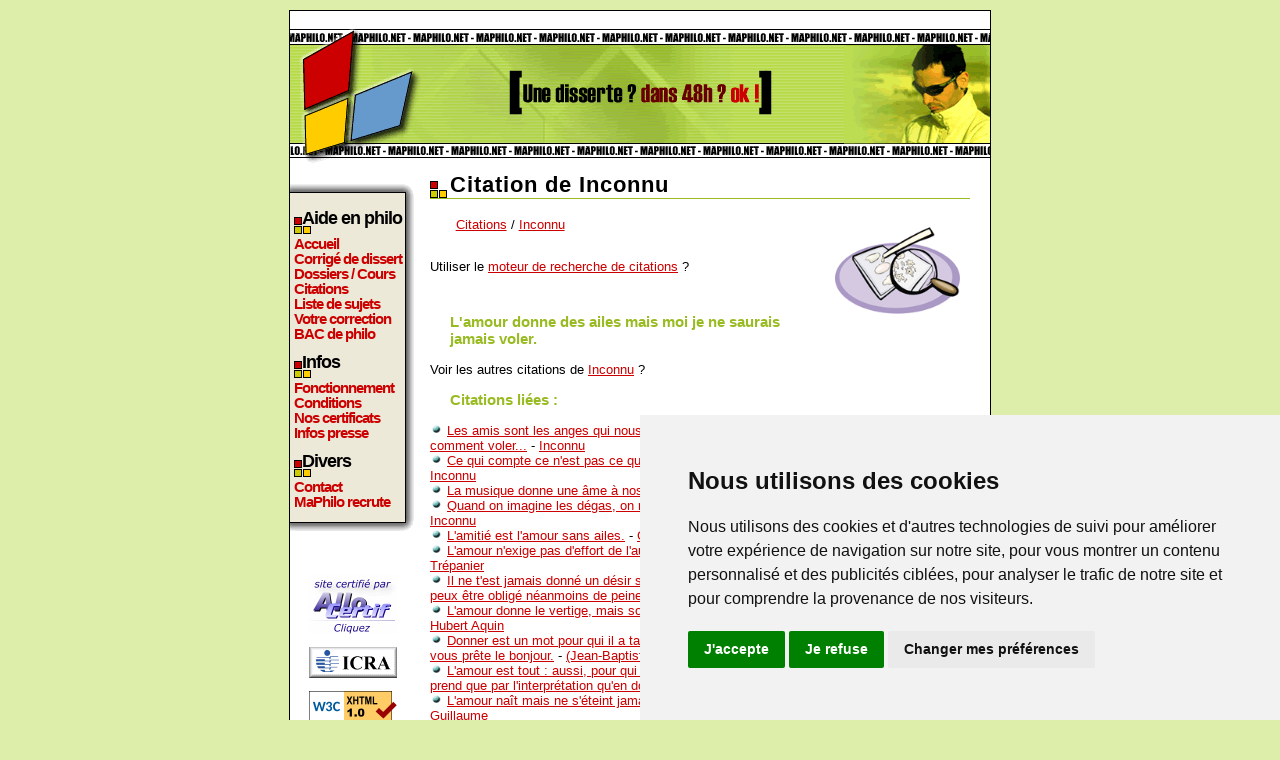

--- FILE ---
content_type: text/html; charset=UTF-8
request_url: https://www.maphilo.net/citations.php?cit=1390
body_size: 4735
content:
<!DOCTYPE html PUBLIC "-//W3C//DTD XHTML 1.0 Transitional//EN" "http://www.w3.org/TR/xhtml1/DTD/xhtml1-transitional.dtd">
<html xmlns="http://www.w3.org/1999/xhtml" xml:lang="fr" lang="fr">
	<head>
		<title>L'amour donne des ailes mais moi je ne saurais jamais voler. - Citation sur MaPhilo.net</title>
		<meta http-equiv="Content-Type" content="text/html; charset=utf-8"/>
		<meta http-equiv="Content-Style-Type" content="text/css" />
		<meta http-equiv="Content-Language" content="fr" />
		<meta http-equiv="pics-Label" content='(pics-1.1 "http://www.icra.org/pics/vocabularyv03/" l gen true for "http://maphilo.net" r (n 0 s 0 v 0 l 0 oa 0 ob 0 oc 0 od 0 oe 0 of 0 og 0 oh 0 c 0) gen true for "http://www.maphilo.net" r (n 0 s 0 v 0 l 0 oa 0 ob 0 oc 0 od 0 oe 0 of 0 og 0 oh 0 c 0))' />
		<meta name="description" content="L'amour donne des ailes mais moi je ne saurais jamais voler. - Citation sur MaPhilo.net - Aide personnalisée pour tous vos devoirs de philosophie, réponse à votre dissertation de philo en 1h chrono. Nos professeurs traitent tous les sujets, de tout niveaux, terminale, fac, classe prépa." />
		<meta name="keywords" content="philosophie, philo, aide, corrigé, corrigés, dissert, disserts, sujet, sujets, devoir, devoirs, sujet de philo, dissert de philo, dissertation de philosophie, dissert de philosophie, dissertation de philo, liste de corrigés, aide en philo, citations de philosophie, citations de philo, idées de philo, références philosophiques, plan, soutien scolaire, citations, dissertation, dissertations, correction, corrections, idées, directrices, commentaire de texte, commentaire composé, explication de texte, sujets du bas, corrigés du bac, bac, terminale, classe prépa, hypokhagne, khagne" />
		<meta name="robots" content="noodp,noydir" />
		<meta property="fb:app_id" content="134577763305129">
        	<meta property="og:title" content="L'amour donne des ailes mais moi je ne saurais jamais voler. - Citation sur MaPhilo.net"/>
        	<meta property="og:type" content="article"/>
        	<meta property="og:url" content="http://www.maphilo.net/citations.php?cit=1390"/>
        	<meta property="og:image" content="https://www.maphilo.net/images/logo1.jpg"/>
        	<meta property="og:site_name" content="MaPhilo.net"/>
        	<meta property="og:description" content="L'amour donne des ailes mais moi je ne saurais jamais voler. - Citation sur MaPhilo.net - Aide personnalisée pour tous vos devoirs de philosophie, réponse à votre dissertation de philo en 1h chrono. Nos professeurs traitent tous les sujets, de tout niveaux, terminale, fac, classe prépa.."/>
		
		<link rel="stylesheet" type="text/css" href="style.css" />
		<link rel="meta" href="https://www.maphilo.net/labels.rdf" type="application/rdf+xml" title="ICRA labels" />
         	<link title="MaPhilo.net" rel="search" type="application/opensearchdescription+xml" href="https://www.maphilo.net/ajout-moteur.xml" />
		<link rel="alternate" type="application/rss+xml" title="RSS 2.0" href="https://www.maphilo.net/maphilo.xml" />
         	<link rel="shortcut icon" type="image/x-icon" href="favicon.ico" />

		<!--[if IE]>
		<style type="text/css">
		div#milieu_menu p
		{
			padding: 0 0 0 8px ;
			background: url(images/puce1.gif) no-repeat left bottom ;
			color: #000 ;
			font: 1.4em Impact,Arial,sans-serif ;
			letter-spacing: 0px ;
            		line-height: 1.8em ;
            		margin: 5px 0 2px 0;			
		}
		</style>
		<![endif]-->
		
		<!--[if lte IE 6]>
		<style type="text/css">
		div#milieu_menu
		{
			overflow: visible;
			height: 1%;
		}
		</style>
		<![endif]--><!-- Cookie Consent by PrivacyPolicies.com https://www.PrivacyPolicies.com -->
<script type="text/javascript" src="//www.privacypolicies.com/public/cookie-consent/4.0.0/cookie-consent.js" charset="UTF-8"></script>
<script type="text/javascript" charset="UTF-8">
document.addEventListener('DOMContentLoaded', function () {
cookieconsent.run({"notice_banner_type":"simple","consent_type":"express","palette":"light","language":"fr","page_load_consent_levels":["strictly-necessary"],"notice_banner_reject_button_hide":false,"preferences_center_close_button_hide":false,"page_refresh_confirmation_buttons":false,"website_name":"MaPhilo.net","website_privacy_policy_url":"https://www.maphilo.net/conditions.html"});
});
</script>

<!-- Google Analytics -->
<script type="text/plain" cookie-consent="tracking" src="http://www.google-analytics.com/urchin.js">
        </script>
        <script type="text/plain" cookie-consent="tracking">
        _uacct = "UA-318603-1";
        urchinTracker();
        </script>
        
        <script type="text/plain" cookie-consent="tracking">

  var _gaq = _gaq || [];
  _gaq.push(['_setAccount', 'UA-9741724-5']);
  _gaq.push(['_trackPageview']);

  (function() {
    var ga = document.createElement('script'); ga.type = 'text/javascript'; ga.async = true;
    ga.src = ('https:' == document.location.protocol ? 'https://ssl' : 'http://www') + '.google-analytics.com/ga.js';
    var s = document.getElementsByTagName('script')[0]; s.parentNode.insertBefore(ga, s);
  })();

</script>
<!-- end of Google Analytics-->

<!-- Facebook -->
<script type="text/plain" cookie-consent="tracking" async defer crossorigin="anonymous" src="https://connect.facebook.net/fr_FR/sdk.js#xfbml=1&version=v15.0&appId=134577763305129&autoLogAppEvents=1" nonce="6vxQIU1r"></script>
<!-- end of Facebook-->

<!-- Google Adsense -->
<script async src="https://pagead2.googlesyndication.com/pagead/js/adsbygoogle.js?client=ca-pub-7807323736479214"
     crossorigin="anonymous"></script>
<!-- End of Google Adsense -->

<noscript>Cookie Consent by <a href="https://www.privacypolicies.com/" rel="noopener">Privacy Policies website</a></noscript>
<!-- End Cookie Consent by PrivacyPolicies.com https://www.PrivacyPolicies.com -->

</head>
	<body>
	<div id="conteneur">		
		<div id="header"><a href="https://www.maphilo.net/"> </a></div>		<div id="gauche">
		<div id="menu">
		  <div id="haut_menu"> </div>
		  <div id="milieu_menu">
		  <p>Aide en philo</p>
		  <ul class="navigation">
			<li><a href="https://www.maphilo.net">Accueil</a></li>
			<li><a href="envoyer.php">Corrigé de dissert</a></li>
			<li><a href="dossiers-cours.html">Dossiers / Cours</a></li>
			<li><a href="citations-de-philosophie.html">Citations</a></li>
			<li><a href="rubriques.php">Liste de sujets</a></li>
			<li><a href="corrige.php">Votre correction</a></li>
			<li><a href="bac-philo.html">BAC de philo</a></li>
		  </ul>
		  <p>Infos</p>
		  <ul class="navigation">
			<li><a href="fonctionnement.html">Fonctionnement</a></li>
			<li><a href="conditions.html">Conditions</a></li>
			<li><a href="certificats.html">Nos certificats</a></li>
			<li><a href="communiques-presse.html">Infos presse</a></li>
		  </ul>
		  <p>Divers</p>
		  <ul class="navigation">
			<li><a href="contact.php">Contact</a></li>
			<li><a href="recrutement.php">MaPhilo recrute</a></li>
		  </ul>
		  </div>
		  <div id="bas_menu"> </div>	
		</div>
		<div id="bas_gauche">
		  <p>
		    <script type="text/javascript"><!--
google_ad_client = "ca-pub-7504663209021594";
/* maphilo rubriques colonne */
google_ad_slot = "4046045994";
google_ad_width = 120;
google_ad_height = 90;
//-->
</script>
<script type="text/javascript"
src="http://pagead2.googlesyndication.com/pagead/show_ads.js">
</script>

<div id="fb-root"></div>

<div class="fb-like" data-href="https://www.facebook.com/MaPhilo.net" data-width="90" data-layout="box_count" data-action="like" data-size="small" data-share="true"></div>


		  </p>
		  <p>
                      <img src="images/allocertif.gif" alt="Certificat" width="90" height="60" />
                  </p>
		  <p>
		    <img src="images/icra_sw.gif" width="88" height="31" alt="Certificat ICRA" />
		    
                  </p>
		  <p>
		    <a href="http://validator.w3.org/check?uri=referer">
		      <img src="http://www.w3.org/Icons/valid-xhtml10" alt="Valid XHTML 1.0 Transitional" height="31" width="88" />
		    </a>
                  </p>
		  <p>
		    <img alt="Numéro CNIL" src="images/certificats/cnil.gif" height="15" width="95" />
                  </p>
		</div>
		</div><div class='contenu'>
        <h1>Citation de Inconnu</h1>
	<script type="text/javascript"><!--
google_ad_client = "ca-pub-7504663209021594";
/* Maphilo rubriques lignes */
google_ad_slot = "8892096359";
google_ad_width = 468;
google_ad_height = 15;
//-->
</script>
<script type="text/javascript"
src="http://pagead2.googlesyndication.com/pagead/show_ads.js">
</script>
	<p>
	  <img src='images/recherche2.gif' align='right' alt="Citation de Inconnu" hspace='10' vspace='10' width='125' />
          <a href="citations-de-philosophie.html">Citations</a> / <a href="citations_inconnu-4.html">Inconnu</a><br /><br />

      Utiliser le <a href="citations.php?voir=recherche">moteur de recherche de citations</a> ?<br /><br />

      <h3>L'amour donne des ailes mais moi je ne saurais jamais voler.</h3>
      Voir les autres citations de <a href="citations_inconnu-4.html">Inconnu</a> ?
      <h3>Citations liées :</h3><img alt="puce" src="images/puce3.gif" width="13" height="12" /> <a href="citations.php?cit=343">Les amis sont les anges qui nous soulèvent quand nos ailes ne se rappellent plus comment voler...</a> - <a href="citations_inconnu-4.html">Inconnu</a><br />
<img alt="puce" src="images/puce3.gif" width="13" height="12" /> <a href="citations.php?cit=867">Ce qui compte ce n'est pas ce que l'on donne mais l'amour avec lequel on donne.</a> - <a href="citations_inconnu-4.html">Inconnu</a><br />
<img alt="puce" src="images/puce3.gif" width="13" height="12" /> <a href="citations.php?cit=752">La musique donne une âme à nos coeurs et des ailes à la pensée.</a> - <a href="citations_platon-219.html">Platon</a><br />
<img alt="puce" src="images/puce3.gif" width="13" height="12" /> <a href="citations.php?cit=726">Quand on imagine les dégas, on remerci Dieu de na pas avoir donné d'ailes aux vaches.</a> - <a href="citations_inconnu-4.html">Inconnu</a><br />
<img alt="puce" src="images/puce3.gif" width="13" height="12" /> <a href="citations.php?cit=3982">L'amitié est l'amour sans ailes.</a> - <a href="citations_george-byron-1327.html">George Byron</a><br />
<img alt="puce" src="images/puce3.gif" width="13" height="12" /> <a href="citations.php?cit=5419">L'amour n'exige pas d'effort de l'autre, mais lui donne plutot la liberté d'en faire.</a> - <a href="citations_pierre-trepanier-1075.html">Pierre Trépanier</a><br />
<img alt="puce" src="images/puce3.gif" width="13" height="12" /> <a href="citations.php?cit=1185">Il ne t'est jamais donné un désir sans que te soit donné le pouvoir de le rendre réalité. Tu peux être obligé néanmoins de peiner pour cela.</a> - <a href="citations_richard-bach-513.html">Richard Bach</a><br />
<img alt="puce" src="images/puce3.gif" width="13" height="12" /> <a href="citations.php?cit=3315">L'amour donne le vertige, mais son vertige, si intolérable qu'il soit, est un délice infini.</a> - <a href="citations_hubert-aquin-817.html">Hubert Aquin</a><br />
<img alt="puce" src="images/puce3.gif" width="13" height="12" /> <a href="citations.php?cit=4183">Donner est un mot pour qui il a tant d'aversion, qu'il ne dit jamais Je vous donne mais Je vous prête le bonjour.</a> - <a href="citations_jean-baptiste-poquelin-moliere-896.html">(Jean-Baptiste Poquelin) Molière</a><br />
<img alt="puce" src="images/puce3.gif" width="13" height="12" /> <a href="citations.php?cit=4116">L'amour est tout : aussi, pour qui aime, toute chose perd sa  signification propre et n'en prend que par l'interprétation qu'en donne l'amour.</a> - <a href="citations_soren-aabye-kierkegaard-795.html">Soren Aabye Kierkegaard</a><br />
<img alt="puce" src="images/puce3.gif" width="13" height="12" /> <a href="citations.php?cit=893">L'amour naît mais ne s'éteint jamais, c'est juste que l'on ne sait plus aimer.</a> - <a href="citations_vissio-guillaume-217.html">Vissio Guillaume</a><br />
<img alt="puce" src="images/puce3.gif" width="13" height="12" /> <a href="citations.php?cit=2919">L'amour est le miracle d'être un jour entendu jusque dans nos silences, et d'entendre en retour avec la même délicatesse: la vie à  l'état pur, aussi fine que l'air qui soutient les ailes des libellules et se réjouit de leur danse.</a> - <a href="citations_christian-bobin-659.html">Christian Bobin</a><br />
<img alt="puce" src="images/puce3.gif" width="13" height="12" /> <a href="citations.php?cit=775">On n'aime point à louer, et on ne loue jamais personne sans intérêt. La louange est une flatterie habile, cachée, et délicate, qui satisfait différemment celui qui la donne, et celui qui la reçoit. L'un la prend comme une récompense de son mérite ; l'autre la donne pour faire remarquer son équité et son discernement.</a> - <a href="citations_rochefoucauld-6.html">La Rochefoucauld</a><br />
<img alt="puce" src="images/puce3.gif" width="13" height="12" /> <a href="citations.php?cit=3334">Qui donne ne doit jamais s'en souvenir. Qui recoit ne doit jamais oublier.</a> - <a href="citations_anonyme-2.html">Anonyme</a><br />
<img alt="puce" src="images/puce3.gif" width="13" height="12" /> <a href="citations.php?cit=1493">Il faut bien donner le nom de l'amour à  tous les sentiments tendres que nous eûmes.  Mais nous ne saurions jamais si c'était lui.</a> - <a href="citations_francois-mauriac-620.html">Francois Mauriac</a><br />
<img alt="puce" src="images/puce3.gif" width="13" height="12" /> <a href="citations.php?cit=539">Le Sexe, c'est héréditaire... Si vos parents n'ont jamais fait l'amour, il y a de fortes chances pour que vous ne le fassiez jamais.</a> - <a href="citations_inconnu-4.html">Inconnu</a><br />
<img alt="puce" src="images/puce3.gif" width="13" height="12" /> <a href="citations.php?cit=5113">On ne m'a jamais rien donné, même pas mon âge.</a> - <a href="citations_charles-aznavour-1489.html">Charles Aznavour</a><br />
<img alt="puce" src="images/puce3.gif" width="13" height="12" /> <a href="citations.php?cit=5446">Il faut savoir tomber avant de voler.</a> - <a href="citations_andre-gravel-1542.html">André Gravel</a><br />
<img alt="puce" src="images/puce3.gif" width="13" height="12" /> <a href="citations.php?cit=4309">Il faut voler haut pour planer loin.</a> - <a href="citations_raoul-cantin-1120.html">Raoul Cantin</a><br />
<img alt="puce" src="images/puce3.gif" width="13" height="12" /> <a href="citations.php?cit=2598">Sans le travail énorme et toujours obstiné. l'existence aux mortels n'a jamais rien donné.</a> - <a href="citations_horace-267.html">Horace</a><br />

	</p>

      </div>		<div id="footer"><a href="plan.php">Plan du site</a> - <a href="https://www.maphilo.net/maphilo.xml">Flux RSS</a> - <a href='#' id='open_preferences_center'>Gestion des cookies</a></div>
	</div>
	</body>
</html>

--- FILE ---
content_type: text/html; charset=utf-8
request_url: https://www.google.com/recaptcha/api2/aframe
body_size: 268
content:
<!DOCTYPE HTML><html><head><meta http-equiv="content-type" content="text/html; charset=UTF-8"></head><body><script nonce="-OvgLlJK31WkjbXC1kbJbw">/** Anti-fraud and anti-abuse applications only. See google.com/recaptcha */ try{var clients={'sodar':'https://pagead2.googlesyndication.com/pagead/sodar?'};window.addEventListener("message",function(a){try{if(a.source===window.parent){var b=JSON.parse(a.data);var c=clients[b['id']];if(c){var d=document.createElement('img');d.src=c+b['params']+'&rc='+(localStorage.getItem("rc::a")?sessionStorage.getItem("rc::b"):"");window.document.body.appendChild(d);sessionStorage.setItem("rc::e",parseInt(sessionStorage.getItem("rc::e")||0)+1);localStorage.setItem("rc::h",'1768842897499');}}}catch(b){}});window.parent.postMessage("_grecaptcha_ready", "*");}catch(b){}</script></body></html>